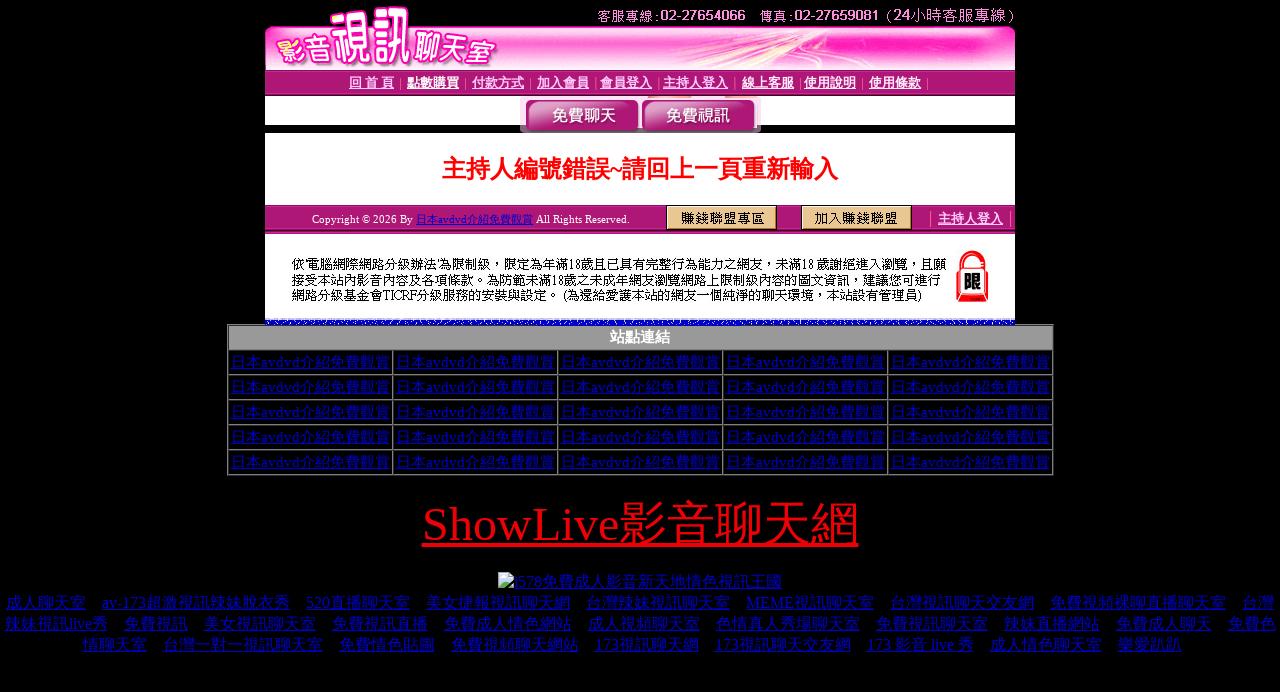

--- FILE ---
content_type: text/html; charset=Big5
request_url: http://x17.bbb11.idv.tw/index.phtml?PUT=a_show&AID=174125&FID=198097
body_size: 9604
content:
<html><head><title>日本avdvd介紹免費觀賞 </title><meta http-equiv="PICS-Label" content='(PICS-1.1 "http://www.ticrf.org.tw/chinese/html/06-rating-v11.htm" l gen true for "http://x17.bbb11.idv.tw" r (s 3 l 3 v 3 o 0))'><meta http-equiv=content-type content="text/html; charset=big5">
<meta name='robots' content='all'>
<meta name="Keywords" content="日本avdvd介紹免費觀賞-成人交友網-情色視訊-天下貼圖-ㄧ葉晴成人貼圖片區-天下淫書文學-免費成人圖片">
<meta name="description" content="免費成人圖片區-日本avdvd介紹免費觀賞-日本美女寫真dvd-日本美女寫真 dvd-免費成人圖片區">

<style type="text/css"><!--
.text {
	font-size: 12px;
	line-height: 15px;
	color: #000000;
	text-decoration: none;
}

.link {
	font-size: 12px;
	line-height: 15px;
	color: #000000;
	text-decoration: underline;
}

.link_menu {
	font-size: 15px;
	line-height: 24px;
	text-decoration: underline;
}

.SS {font-size: 10px;line-height: 14px;}
.S {font-size: 11px;line-height: 16px;}
.M {font-size: 13px;line-height: 18px;}
.L {font-size: 15px;line-height: 20px;}
.LL {font-size: 17px;line-height: 22px;}
.avshow_link{display:none;}
.t01 {
	font-family: "新細明體";
	font-size: 12px;
	color: #FFFFFF;
}
.t02 {
	font-family: "新細明體";
	font-size: 12px;
	line-height: 14px;
	color: #666666;
	text-decoration: underline;
}
.AC2 {
        font-family: "新細明體";
        font-size: 12px;
        line-height: 18px;
        color: #AAAAAA;
        text-decoration: none;
}

.t03 {
	font-family: "新細明體";
	font-size: 12px;
	line-height: 18px;
	color: #000000;
}
.t04 {
	font-family: "新細明體";
	font-size: 12px;
	color: #FF0066;
}
.t05 {
	font-family: "新細明體";
	font-size: 12px;
	color: #000000;
}
.t06 {
	font-family: "新細明體";
	font-size: 12px;
	color: #FFFFFF;
}
.text1{
	font-family: "新細明體";
	font-size: 12px;
	color: #666666;
}
.text2{
	font-family: "新細明體";
	font-size: 15px;
	color: #990033;
}
.text3{
	font-family: "新細明體";
	font-size: 15px;
	color: #000066;
}
.text4{
	font-family: "新細明體";
	font-size: 12px;
	color: #FF6600;
}
.text5 {
	font-family: "新細明體";
	font-size: 15px;
	color: #000000;
}
.text6 {
	font-family: "新細明體";
	font-size: 12px;
	color: #FF6600;
}
.text7 {
	font-family: "新細明體";
	font-size: 15px;
	color: #FFFFFF;
	font-weight: bold;
}

--></style>
<script src='Scripts/AC_RunActiveContent.js' type='text/javascript'></script>
<script language="JavaScript" type="text/JavaScript">
function CHAT_GO(AID,FORMNAME){
document.form1_GO.AID.value=AID;
document.form1_GO.ROOM.value=AID;
document.form1_GO.MID.value=10000;
if(FORMNAME.uname.value=="" || FORMNAME.uname.value.indexOf("請輸入")!=-1)    {
  alert("請輸入暱稱");
  FORMNAME.uname.focus();
}else{
  var AWidth = screen.width-20;
  var AHeight = screen.height-80;
  if( document.all || document.layers ){
  utchat10000=window.open("","utchat10000","width="+AWidth+",height="+AHeight+",resizable=yes,toolbar=no,location=no,directories=no,status=no,menubar=no,copyhistory=no,top=0,left=0");
  }else{
  utchat10000=window.open("","utchat10000","width="+AWidth+",height="+AHeight+",resizable=yes,toolbar=no,location=no,directories=no,status=no,menubar=no,copyhistory=no,top=0,left=0");
  }
  document.form1_GO.uname.value=FORMNAME.uname.value;
  document.form1_GO.sex.value=FORMNAME.sex.value;
  document.form1_GO.submit();
}
}


function CHAT_GO123(AID){
  document.form1_GO.AID.value=AID;
  document.form1_GO.ROOM.value=AID;
  document.form1_GO.MID.value=10000;
  if(document.form1_GO.uname.value=="")    {
    alert("請輸入暱稱");
  }else{
    var AWidth = screen.width-20;
    var AHeight = screen.height-80;
    if( document.all || document.layers ){
    utchat10000=window.open("","utchat10000","width="+AWidth+",height="+AHeight+",resizable=yes,toolbar=no,location=no,directories=no,status=no,menubar=no,copyhistory=no,top=0,left=0");
    }else{
    utchat10000=window.open("","utchat10000","width="+AWidth+",height="+AHeight+",resizable=yes,toolbar=no,location=no,directories=no,status=no,menubar=no,copyhistory=no,top=0,left=0");
    }
    document.form1_GO.submit();
  }
}

function MM_swapImgRestore() { //v3.0
  var i,x,a=document.MM_sr; for(i=0;a&&i<a.length&&(x=a[i])&&x.oSrc;i++) x.src=x.oSrc;
}

function MM_preloadImages() { //v3.0
  var d=document; if(d.images){ if(!d.MM_p) d.MM_p=new Array();
    var i,j=d.MM_p.length,a=MM_preloadImages.arguments; for(i=0; i<a.length; i++)
    if (a[i].indexOf("#")!=0){ d.MM_p[j]=new Image; d.MM_p[j++].src=a[i];}}
}

function MM_findObj(n, d) { //v4.01
  var p,i,x;  if(!d) d=document; if((p=n.indexOf("?"))>0&&parent.frames.length) {
    d=parent.frames[n.substring(p+1)].document; n=n.substring(0,p);}
  if(!(x=d[n])&&d.all) x=d.all[n]; for (i=0;!x&&i<d.forms.length;i++) x=d.forms[i][n];
  for(i=0;!x&&d.layers&&i<d.layers.length;i++) x=MM_findObj(n,d.layers[i].document);
  if(!x && d.getElementById) x=d.getElementById(n); return x;
}

function MM_swapImage() { //v3.0
  var i,j=0,x,a=MM_swapImage.arguments; document.MM_sr=new Array; for(i=0;i<(a.length-2);i+=3)
   if ((x=MM_findObj(a[i]))!=null){document.MM_sr[j++]=x; if(!x.oSrc) x.oSrc=x.src; x.src=a[i+2];}
}


 function aa() {
   if (window.event.ctrlKey)
       {
     window.event.returnValue = false;
         return false;
       }
 }
 function bb() {
   window.event.returnValue = false;
 }
function MM_openBrWindow(theURL,winName,features) { //v2.0
 window.open(theURL,winName,features);
}


//-->
</script>

</head>
<body bgcolor=#000000 text=#000000 link=#0000CC vlink=#3987C6 topMargin=0 marginheight=0 marginwidth=0>
<table width='750' border='0' cellpadding='0' cellspacing='0' bgcolor='#FFFFFF' ALIGN=CENTER><tr><td width='750' align='left' valign='top' bgcolor='#000000'><IMG SRC='/img/top.gif' WIDTH='750' height='70'></td></tr></table><table width='750' border='0' cellpadding='0' cellspacing='0' bgcolor='#FFFFFF' ALIGN=CENTER><tr><td><table width='750' height='26' border='0' cellpadding='0' cellspacing='0' background='img/line-01.gif'><tr> <td><div align='center'> <p><a href='./index.phtml?FID=198097'><font color='#FFCCFF' CLASS='M'><strong>回 首 頁</strong></font></a><font color='#FF6699' CLASS='SS'> │ </font><font CLASS='M'><strong> <a href='/PAY1/?UID=&FID=198097' TARGET='_blank'><font color='#FFFCFF'>點數購買</font></a></strong></font><font color='#FF6699' CLASS='SS'> │ </font><font CLASS='M'><strong><a href='./index.phtml?PUT=pay_doc1&FID=198097'><font color='#FFCCFF'>付款方式</font></a></strong></font><font color='#FF6699' CLASS='SS'> │ </font><font CLASS='M'><strong><a href='./index.phtml?PUT=up_reg&s=1&FID=198097'><font color='#FFCCFF'>加入會員</font></a></strong></font><font color='#FF6699' CLASS='S'> │</font><font CLASS='M'><strong><a href='./index.phtml?PUT=up_logon&FID=198097'><font color='#FFCCFF'>會員登入</font></a> </strong></font><font color='#FF6699' CLASS='S'>│</font><font CLASS='M'><strong><a href='./index.phtml?PUT=a_logon&FID=198097'><font color='#FFCCFF'>主持人登入</font></a></strong></font><font color='#FF6699' CLASS='S'> │ </font><font CLASS='M'><strong><a href='./index.phtml?PUT=mailbox&FID=198097'><font color='#FFECFF'>線上客服</font></a></strong></font><font color='#FF6699' CLASS='SS'> │</font><font CLASS='M'><strong><a href='./index.phtml?PUT=faq&FID=198097'><font color='#FFECFF'>使用說明</font></a></strong></font><font color='#FF6699' CLASS='SS'> │</font><font CLASS='M'> <strong><a href='./index.phtml?PUT=tos&FID=198097'><font color='#FFECFF'>使用條款</font></a></strong></font><font color='#FF6699' CLASS='SS'> │</font></div></td></tr></table></td></tr></table>
<table width='750' border='0' align='center' cellpadding='0' cellspacing='0' bgcolor='#FFFFFF'>
 <tr>
<td height='37' background='images2/bnt-bg.jpg' ALIGN='CENTER'><table border='0' cellspacing='0' cellpadding='0'>
 <tr>
<td><img src='images2/bnt-bg02.jpg' width='6' height='37' BORDER=0></td><td><A href='./index.phtml?CHANNEL=R51&FID=198097'><img src='images2/bnt-a1.jpg' width='116' height='37' BORDER=0></A></td>
<td><A href='./index.phtml?CHANNEL=R52&FID=198097'><img src='images2/but-a2.jpg' width='116' height='37' BORDER=0></A></td>
<!--td width='17%'><A href='./index.phtml?CHANNEL=R55&FID=198097'><img src='images2/but-a3.jpg' width='115' height='37' BORDER=0></A></td-->
<!--td><A href='./index.phtml?CHANNEL=R53&FID=198097'><img src='images2/but-a4.jpg' width='114' height='37' BORDER=0></A></td-->
<!--td><A href='./index.phtml?CHANNEL=R54&FID=198097'><img src='images2/but-a6.jpg' width='130' height='37' BORDER=0></A></td--><td><img src='images2/but-bg03.jpg' width='5' height='37' BORDER=0></td></tr>
</table></td>
 </tr>
</table><table width='750' border='0' cellspacing='0' cellpadding='0' ALIGN=CENTER BGCOLOR='#FFFFFF'><TR><TD><table width='0' border='0' cellpadding='0' cellspacing='0'><TR><TD></TD></TR><form method='POST' action='/V4/index.phtml'  target='utchat10000' name='form1_GO'><input type='HIDDEN' name='uname' value=''><input type='HIDDEN' name='password' value=''><input type='HIDDEN' name='sex' value=''><input type='HIDDEN' name='sextype' value=''><input type='HIDDEN' name='age' value=''><input type='HIDDEN' name='MID' value='198097'><input type='HIDDEN' name='UID' value=''><input type='HIDDEN' name='ROOM' value='174125'><input type='HIDDEN' name='AID' value='174125'><input type='HIDDEN' name='FID' value='198097'><input type='HIDDEN' name='ACTIONTYPE' value='AUTO'></form></TABLE><CENTER>
<SCRIPT language='JavaScript'>
function CHECK_SEARCH_KEY(FORMNAME){
  var error;
  if (FORMNAME.KEY_STR.value.length<2){
    alert('您輸入的搜尋字串必需多於 2 字元!!');
    FORMNAME.KEY_STR.focus();
    return false;
  }
  return true;
}
</SCRIPT>
<style type="text/css"><!--
.AC2 {
        font-size: 12px;
        line-height: 18px;
        color: #AAAAAA;
        text-decoration: none;
}
.NAME {
        font-size: 13px;
        line-height: 16px;
        color: #000000;
        text-decoration: none;
}
--></style>
<FONT COLOR='RED'><H2>主持人編號錯誤~請回上一頁重新輸入</H2></FONT></td></tr></table><table WIDTH=750 ALIGN=CENTER  background='img/line-01.gif' BGCOLOR=FFFFFF HEIGHT=26  border='0' cellpadding='0' cellspacing='0'><tr><td ALIGN=RIGHT CLASS='S'>
<FONT COLOR=FFFFFF CLASS=S>
Copyright &copy; 2026 By <a href='http://x17.bbb11.idv.tw'>日本avdvd介紹免費觀賞</a> All Rights Reserved.</FONT>
</TD><TD>
<div align='right'><a href='./?PUT=aweb_logon&FID=198097'
 onMouseOut="MM_swapImgRestore()"
 onMouseOver="MM_swapImage('Image8','','img/clm-2.gif',1)"><img src='img/clm.gif' name='Image8' width='111' height='25' hspace='0' border='0'></a>
　
<a href='./?PUT=aweb_reg&FID=198097'
 onMouseOut="MM_swapImgRestore()"
 onMouseOver="MM_swapImage('Image9','','img/join-it2.gif',1)"><img src='img/join-it.gif' name='Image9' width='111' height='25' hspace='0' border='0'></a></TD><TD ALIGN=RIGHT><font color='#FF6699' CLASS='M'> │ </font><font CLASS='M'><strong><a href='/index.phtml?PUT=a_logon&FID=198097'><font color='#FFCCFF'>主持人登入</font></a></strong></font><font color='#FF6699' CLASS='M'> │ </font></td></tr></table><table width='750' border='0' align='center' cellpadding='0' cellspacing='0' bgcolor='FFFFFF'><tr><td class='text'>&nbsp;</td></tr><tr><td><div align='center'><img src='images2/up.jpg' width='697' height='54'></div></td></tr><tr><td class='text'>&nbsp;</td></tr></td></tr></table><CENTER></TABLE><table width='750' border='0' align='center' cellpadding='0' cellspacing='0' bgcolor='FFFFFF'><tr><TD><p  align=center>
<span style="font-size: 1pt;">
<a href="http://a501.e26i.com/" target="_blank">視訊控制卡</a> ◇
<a href="http://a502.e26i.com/" target="_blank">173視訊辣妹</a> ◇
<a href="http://a503.e26i.com/" target="_blank">5分鐘護半身視訊</a> ◇
<a href="http://a504.e26i.com/" target="_blank">免費成人視訊</a> ◇
<a href="http://a505.e26i.com/" target="_blank">免費性愛圖庫</a> ◇
<a href="http://a506.e26i.com/" target="_blank">視訊辣妹聊天室</a> ◇
<a href="http://a507.e26i.com/" target="_blank">美女寫真</a> ◇
<a href="http://a508.e26i.com/" target="_blank">視訊驅動程式</a> ◇
<a href="http://a509.e26i.com/" target="_blank">成人影音</a> ◇
<a href="http://a510.e26i.com/" target="_blank">性感美女圖寫真集</a> ◇
<a href="http://a511.e26i.com/" target="_blank">9cc影音視訊聊天室</a> ◇
<a href="http://a512.e26i.com/" target="_blank">後宮電影院</a> ◇
<a href="http://a513.e26i.com/" target="_blank">色情免費影片</a> ◇
<a href="http://a514.e26i.com/" target="_blank">天下淫書文學</a> ◇
<a href="http://a515.e26i.com/" target="_blank">日本免費視訊聊天室</a> ◇
<a href="http://a516.e26i.com/" target="_blank">成人漫畫 - 免費視訊聊天</a> ◇
<a href="http://a517.e26i.com/" target="_blank">可愛圖片素材</a> ◇
<a href="http://a518.e26i.com/" target="_blank">qq交友聊天室</a> ◇
<a href="http://a519.e26i.com/" target="_blank">168免費視訊優女聊天室</a> ◇
<a href="http://a520.e26i.com/" target="_blank">日本成人電影</a> ◇
<a href="http://a521.e26i.com/" target="_blank">辣妹總動員</a> ◇
<a href="http://a522.e26i.com/" target="_blank">小魔女影片交流</a> ◇
<a href="http://a523.e26i.com/" target="_blank">3d 美女圖 h</a> ◇
<a href="http://a524.e26i.com/" target="_blank">546視訊聊天室</a> ◇
<a href="http://a525.e26i.com/" target="_blank">日本視訊</a> ◇
<a href="http://a526.e26i.com/" target="_blank">明星寫真自拍</a> ◇
<a href="http://a527.e26i.com/" target="_blank">桃園成人聊天室</a> ◇
<a href="http://a528.e26i.com/" target="_blank">情色貼圖</a> ◇
<a href="http://a529.e26i.com/" target="_blank">免費聊天-視訊聊天</a> ◇
<a href="http://a530.e26i.com/" target="_blank">小弟弟影片網</a> ◇
<a href="http://a531.e26i.com/" target="_blank">彩虹影音聊天室</a> ◇
<a href="http://a532.e26i.com/" target="_blank">網路美女視訊</a> ◇
<a href="http://a533.e26i.com/" target="_blank">素人自拍圖片</a> ◇
<a href="http://a534.e26i.com/" target="_blank">聊天室交友</a> ◇
<a href="http://a535.e26i.com/" target="_blank">已婚上班族聊天室</a> ◇
<a href="http://a536.e26i.com/" target="_blank">免費成人文章</a> ◇
<a href="http://a537.e26i.com/" target="_blank">愛上女主播視訊聊天室</a> ◇
<a href="http://a538.e26i.com/" target="_blank">自拍寫真美女</a> ◇
<a href="http://a539.e26i.com/" target="_blank">影音互動交友</a> ◇
<a href="http://a540.e26i.com/" target="_blank">免費時段視訊聊天室</a> ◇
<a href="http://a541.e26i.com/" target="_blank">爆笑網路自拍</a> ◇
<a href="http://a542.e26i.com/" target="_blank">試看視訊聊天</a> ◇
<a href="http://a543.e26i.com/" target="_blank">已婚廣場聊天聯盟</a> ◇
<a href="http://a544.e26i.com/" target="_blank">模特兒素人自拍貼圖</a> ◇
<a href="http://a545.e26i.com/" target="_blank">視訊辣妹</a> ◇
<a href="http://a546.e26i.com/" target="_blank">成人聊天室</a> ◇
<a href="http://a547.e26i.com/" target="_blank">清涼泳裝美女寫真集</a> ◇
<a href="http://a548.e26i.com/" target="_blank">kiss影音視訊聊天室</a> ◇
<a href="http://a549.e26i.com/" target="_blank">免費視訊美女短片寫真</a> ◇
<a href="http://a550.e26i.com/" target="_blank">成人話題聊天室</a> ◇
<a href="http://a551.e26i.com/" target="_blank">免費視訊live</a> ◇
<a href="http://a552.e26i.com/" target="_blank">KTV帝國聊天室</a> ◇
<a href="http://a553.e26i.com/" target="_blank">網路自拍照</a> ◇
<a href="http://a554.e26i.com/" target="_blank">免費情色小說</a> ◇
<a href="http://a555.e26i.com/" target="_blank">波霸美女寫真影片</a> ◇
<a href="http://a556.e26i.com/" target="_blank">電話網愛視訊交友</a> ◇
<a href="http://a557.e26i.com/" target="_blank">辣妹妹影音視訊聊天室</a> ◇
<a href="http://a558.e26i.com/" target="_blank">台灣少婦自拍寫真</a> ◇
<a href="http://a559.e26i.com/" target="_blank">宅男交友聊天室</a> ◇
<a href="http://a560.e26i.com/" target="_blank">港台寫真女星貼圖</a> ◇
<a href="http://a561.e26i.com/" target="_blank">火辣美媚自拍寫真貼圖</a> ◇
<a href="http://a562.e26i.com/" target="_blank">888視訊聊天室</a> ◇
<a href="http://a563.e26i.com/" target="_blank">交友愛情館影片</a> ◇
<a href="http://a564.e26i.com/" target="_blank">自拍走光照片</a> ◇
<a href="http://a565.e26i.com/" target="_blank">一網情深聊天室</a> ◇
<a href="http://a566.e26i.com/" target="_blank">哈啦聊天室</a> ◇
<a href="http://a567.e26i.com/" target="_blank">台灣美女網路自拍</a> ◇
<a href="http://a568.e26i.com/" target="_blank">免費視訊網址</a> ◇
<a href="http://a569.e26i.com/" target="_blank">美少女網路視訊</a> ◇
<a href="http://a570.e26i.com/" target="_blank">自拍寫真小弟弟圖貼</a> ◇
<a href="http://a571.e26i.com/" target="_blank">大學生自拍寫真</a> ◇
<a href="http://a572.e26i.com/" target="_blank">武則天影音視訊聊天室</a> ◇
<a href="http://a573.e26i.com/" target="_blank">成人動畫卡通</a> ◇
<a href="http://a574.e26i.com/" target="_blank">曠男怨女聊天室</a> ◇
<a href="http://a575.e26i.com/" target="_blank">美女圖片</a> ◇
<a href="http://a576.e26i.com/" target="_blank">偷看視訊程式</a> ◇
<a href="http://a577.e26i.com/" target="_blank">卡通性感辣妹免費下載</a> ◇
<a href="http://a578.e26i.com/" target="_blank">色妹妹自拍分享</a> ◇
<a href="http://a579.e26i.com/" target="_blank">浪漫星空聊天室</a> ◇
<a href="http://a580.e26i.com/" target="_blank">自拍人妻熟女</a> ◇
<a href="http://a581.e26i.com/" target="_blank">免費多人視訊聊天室</a> ◇
<a href="http://a582.e26i.com/" target="_blank">視訊妹</a> ◇
<a href="http://a583.e26i.com/" target="_blank">百分百成人圖片</a> ◇
<a href="http://a584.e26i.com/" target="_blank">情色短片下載</a> ◇
<a href="http://a585.e26i.com/" target="_blank">火辣美眉自拍寫真</a> ◇
<a href="http://a586.e26i.com/" target="_blank">成人網愛聊天室</a> ◇
<a href="http://a587.e26i.com/" target="_blank">免費成人貼圖區</a> ◇
<a href="http://a588.e26i.com/" target="_blank">e代影音交友</a> ◇
<a href="http://a589.e26i.com/" target="_blank">網愛電愛聊天室</a> ◇
<a href="http://a590.e26i.com/" target="_blank">一對多視訊聊天</a> ◇
<a href="http://a591.e26i.com/" target="_blank">談心聊天室</a> ◇
<a href="http://a592.e26i.com/" target="_blank">睡衣熟女自拍</a> ◇
<a href="http://a593.e26i.com/" target="_blank">熊貓貼圖區</a> ◇
<a href="http://a594.e26i.com/" target="_blank">104影音live秀</a> ◇
<a href="http://a595.e26i.com/" target="_blank">免費文字視訊聊天</a> ◇
<a href="http://a596.e26i.com/" target="_blank">賽車美女寫真</a> ◇
<a href="http://a597.e26i.com/" target="_blank">金瓶梅漫畫下載</a> ◇
<a href="http://a598.e26i.com/" target="_blank">免費mp3手機鈴聲</a> ◇
<a href="http://a599.e26i.com/" target="_blank">love影音視訊聊天室</a> ◇
<a href="http://a600.e26i.com/" target="_blank">視訊免費聊天首頁</a> ◇
<a href="http://a601.e26i.com/" target="_blank">美美情色貼圖</a> ◇
<a href="http://a602.e26i.com/" target="_blank">洪爺色情網站</a> ◇
<a href="http://a603.e26i.com/" target="_blank">女星寫真集貼圖</a> ◇
<a href="http://a604.e26i.com/" target="_blank">AV成人網</a> ◇
<a href="http://a605.e26i.com/" target="_blank">免費色情貼圖貼片</a> ◇
<a href="http://a606.e26i.com/" target="_blank">色情小遊戲</a> ◇
<a href="http://a607.e26i.com/" target="_blank">影音視訊娛樂網</a> ◇
<a href="http://a608.e26i.com/" target="_blank">aa免費看影片</a> ◇
<a href="http://a609.e26i.com/" target="_blank">火辣制服美妹</a> ◇
<a href="http://a610.e26i.com/" target="_blank">免費A片A圖網</a> ◇
<a href="http://a611.e26i.com/" target="_blank">鋼管辣妹秀</a> ◇
<a href="http://a612.e26i.com/" target="_blank">辣妹視訊交友網站</a> ◇
<a href="http://a613.e26i.com/" target="_blank">金瓶梅免費情色</a> ◇
<a href="http://a614.e26i.com/" target="_blank">h 黃色遊戲</a> ◇
<a href="http://a615.e26i.com/" target="_blank">情人視訊網</a> ◇
<a href="http://a616.e26i.com/" target="_blank">sex999免費影片</a> ◇
<a href="http://a617.e26i.com/" target="_blank">美女交友的 msn</a> ◇
<a href="http://a618.e26i.com/" target="_blank">愛言情小說網</a> ◇
<a href="http://a619.e26i.com/" target="_blank">視訊 聊天室</a> ◇
<a href="http://a620.e26i.com/" target="_blank">173 視訊辣妹</a> ◇
<a href="http://a621.e26i.com/" target="_blank">QQAV視訊聊天網</a> ◇
<a href="http://a622.e26i.com/" target="_blank">情色成人黃色笑話</a> ◇
<a href="http://a623.e26i.com/" target="_blank">妹妹自拍貼圖區</a> ◇
<a href="http://a624.e26i.com/" target="_blank">aa的滿18歲影片</a> ◇
<a href="http://a625.e26i.com/" target="_blank">AV女優貼圖</a> ◇
<a href="http://a626.e26i.com/" target="_blank">成人話題聊天室</a> ◇
<a href="http://a627.e26i.com/" target="_blank">最佳情人視訊網</a> ◇
<a href="http://a628.e26i.com/" target="_blank">電愛聊天視訊</a> ◇
<a href="http://a629.e26i.com/" target="_blank">免費看視訊辣妹</a> ◇
<a href="http://a630.e26i.com/" target="_blank">金瓶梅影音視訊聊天室</a> ◇
<a href="http://a631.e26i.com/" target="_blank">夜店正妹寫真</a> ◇
<a href="http://a632.e26i.com/" target="_blank">jp日本成人圖片</a> ◇
<a href="http://a633.e26i.com/" target="_blank">xxx383美女寫真</a> ◇
<a href="http://a634.e26i.com/" target="_blank">1元美女視訊</a> ◇
<a href="http://a635.e26i.com/" target="_blank">免費18歲限制及遊戲</a> ◇
<a href="http://a636.e26i.com/" target="_blank">高雄成人交友</a> ◇
<a href="http://a637.e26i.com/" target="_blank">春吶辣妹熱舞</a> ◇
<a href="http://a638.e26i.com/" target="_blank">69成人色情網</a> ◇
<a href="http://a639.e26i.com/" target="_blank">美女情愛影音網</a> ◇
<a href="http://a640.e26i.com/" target="_blank">高中女學生自拍</a> ◇
<a href="http://a641.e26i.com/" target="_blank">視訊辣妹聊天試看</a> ◇
<a href="http://a642.e26i.com/" target="_blank">黃色珍藏館成人</a> ◇
<a href="http://a643.e26i.com/" target="_blank">13060 免費視訊聊天</a> ◇
<a href="http://a644.e26i.com/" target="_blank">比基尼辣妹圖片 h</a> ◇
<a href="http://a645.e26i.com/" target="_blank">後宮免費情色電影</a> ◇
<a href="http://a646.e26i.com/" target="_blank">AV-TV影音LIVE秀</a> ◇
<a href="http://a647.e26i.com/" target="_blank">網路自拍寫真</a> ◇
<a href="http://a648.e26i.com/" target="_blank">北部網友聊天室</a> ◇
<a href="http://a649.e26i.com/" target="_blank">少年阿賓系列小說</a> ◇
<a href="http://a650.e26i.com/" target="_blank">免費成人影片</a> ◇
<a href="http://a651.e26i.com/" target="_blank">都會男女視訊聊天室</a> ◇
<a href="http://a652.e26i.com/" target="_blank">成人夜色 - 成人影音</a> ◇
<a href="http://a653.e26i.com/" target="_blank">色咪咪貼影片</a> ◇
<a href="http://a654.e26i.com/" target="_blank">臺灣18歲成人影院</a> ◇
<a href="http://a655.e26i.com/" target="_blank">辣妹自拍線上免費影片</a> ◇
<a href="http://a656.e26i.com/" target="_blank">金瓶梅漫畫</a> ◇
<a href="http://a657.e26i.com/" target="_blank">電話一對一視訊</a> ◇
<a href="http://a658.e26i.com/" target="_blank">偷情視訊聊天室</a> ◇
<a href="http://a659.e26i.com/" target="_blank">kiss 百分百貼圖區</a> ◇
<a href="http://a660.e26i.com/" target="_blank">本土自拍貼圖</a> ◇
<a href="http://a661.e26i.com/" target="_blank">色短片試看</a> ◇
<a href="http://a662.e26i.com/" target="_blank">情慾小說網</a> ◇
<a href="http://a663.e26i.com/" target="_blank">日本成人區 八國聯軍</a> ◇
<a href="http://a664.e26i.com/" target="_blank">黃色成人文章</a> ◇
<a href="http://a665.e26i.com/" target="_blank">色情聊天室</a> ◇
<a href="http://a666.e26i.com/" target="_blank">美女視訊免費看</a> ◇
<a href="http://a667.e26i.com/" target="_blank">無碼電影免費下載</a> ◇
<a href="http://a668.e26i.com/" target="_blank">情 色文學乾媽</a> ◇
<a href="http://a669.e26i.com/" target="_blank">18成人美女視訊交友網</a> ◇
<a href="http://a670.e26i.com/" target="_blank">免費欣賞成人</a> ◇
<a href="http://a671.e26i.com/" target="_blank">比基尼泳裝外拍</a> ◇
<a href="http://a672.e26i.com/" target="_blank">bl 言情小說網</a> ◇
<a href="http://a673.e26i.com/" target="_blank">18限少女漫畫</a> ◇
<a href="http://a674.e26i.com/" target="_blank">日本av女優網</a> ◇
<a href="http://a675.e26i.com/" target="_blank">慾火焚身視訊聊天室</a> ◇
<a href="http://a676.e26i.com/" target="_blank">台灣美女寫真貼圖區</a> ◇
<a href="http://a677.e26i.com/" target="_blank">色情交友</a> ◇
<a href="http://a678.e26i.com/" target="_blank">777美女dvd</a> ◇
<a href="http://a679.e26i.com/" target="_blank">18禁書網圖片</a> ◇
<a href="http://a680.e26i.com/" target="_blank">h 色遊戲王國</a> ◇
<a href="http://a681.e26i.com/" target="_blank">免費成人片觀看</a> ◇
<a href="http://a682.e26i.com/" target="_blank">sex女優王國</a> ◇
<a href="http://a683.e26i.com/" target="_blank">成都美女照片</a> ◇
<a href="http://a684.e26i.com/" target="_blank">性感美女影片免費下載</a> ◇
<a href="http://a685.e26i.com/" target="_blank">網路美少女裸圖片</a> ◇
<a href="http://a686.e26i.com/" target="_blank">免費試看限制影片</a> ◇
<a href="http://a687.e26i.com/" target="_blank">曼雪兒免費小說</a> ◇
<a href="http://a688.e26i.com/" target="_blank">優質美女貼圖</a> ◇
<a href="http://a689.e26i.com/" target="_blank">成人文章分享區</a> ◇
<a href="http://a690.e26i.com/" target="_blank">激情成人聊天室</a> ◇
<a href="http://a691.e26i.com/" target="_blank">色情視訊網愛</a> ◇
<a href="http://a692.e26i.com/" target="_blank">gogo2sex</a> ◇
<a href="http://a693.e26i.com/" target="_blank">性感卡通美女影片</a> ◇
<a href="http://a694.e26i.com/" target="_blank">免費黃色文學</a> ◇
<a href="http://a695.e26i.com/" target="_blank">383視訊聊天</a> ◇
<a href="http://a696.e26i.com/" target="_blank">007色情貼圖貼片區</a> ◇
<a href="http://a697.e26i.com/" target="_blank">情色漫畫卡通圖片</a> ◇
<a href="http://a698.e26i.com/" target="_blank">啦咧影音交友網</a> ◇
<a href="http://a699.e26i.com/" target="_blank">170部A片免費下載</a> ◇
<a href="http://a700.e26i.com/" target="_blank">甜言戀語情趣視訊聊天網</a> ◇
<a href="http://a701.e26i.com/" target="_blank">本土熟女自拍</a> ☆
<a href="http://a702.e26i.com/" target="_blank">視訊辣妹聊天試看</a> ☆
<a href="http://a703.e26i.com/" target="_blank">台灣情色自拍照片</a> ☆
<a href="http://a704.e26i.com/" target="_blank">純交友影音聊天室</a> ☆
<a href="http://a705.e26i.com/" target="_blank">免費視訊聊天區</a> ☆
<a href="http://a706.e26i.com/" target="_blank">視訊辣妹脫衣遊戲</a> ☆
<a href="http://a707.e26i.com/" target="_blank">網路自拍</a> ☆
<a href="http://a708.e26i.com/" target="_blank">女孩寫真自拍照片</a> ☆
<a href="http://a709.e26i.com/" target="_blank">888post視訊辣妹</a> ☆
<a href="http://a710.e26i.com/" target="_blank">素人自拍圖片</a> ☆
<a href="http://a711.e26i.com/" target="_blank">love影音視訊聊天室</a> ☆
<a href="http://a712.e26i.com/" target="_blank">線上交友網</a> ☆
<a href="http://a713.e26i.com/" target="_blank">聊天王影音視訊</a> ☆
<a href="http://a714.e26i.com/" target="_blank">0204視訊聊天室</a> ☆
<a href="http://a715.e26i.com/" target="_blank">ut13077視訊聊天</a> ☆
<a href="http://a716.e26i.com/" target="_blank">免費mp3手機鈴聲</a> ☆
<a href="http://a717.e26i.com/" target="_blank">色情片免費觀賞</a> ☆
<a href="http://a718.e26i.com/" target="_blank">日本免費視訊聊天室</a> ☆
<a href="http://a719.e26i.com/" target="_blank">睡衣熟女自拍</a> ☆
<a href="http://a720.e26i.com/" target="_blank">免費/看A圖</a> ☆
<a href="http://a721.e26i.com/" target="_blank">免費視訊聊天</a> ☆
<a href="http://a722.e26i.com/" target="_blank">南部成人聊天室</a> ☆
<a href="http://a723.e26i.com/" target="_blank">台灣網路自拍</a> ☆
<a href="http://a724.e26i.com/" target="_blank">免費視訊一對一聊天</a> ☆
<a href="http://a725.e26i.com/" target="_blank">女同聊天室</a> ☆
<a href="http://a726.e26i.com/" target="_blank">網路視訊寫真美少女</a> ☆
<a href="http://a727.e26i.com/" target="_blank">武則天影音視訊</a> ☆
<a href="http://a728.e26i.com/" target="_blank">美女交友ggo</a> ☆
<a href="http://a729.e26i.com/" target="_blank">168視訊交友</a> ☆
<a href="http://a730.e26i.com/" target="_blank">免費多人視訊聊天室</a> ☆
<a href="http://a731.e26i.com/" target="_blank">免費視訊影音聊天網</a> ☆
<a href="http://a732.e26i.com/" target="_blank">影音交友視訊</a> ☆
<a href="http://a733.e26i.com/" target="_blank">美女免費貼圖</a> ☆
<a href="http://a734.e26i.com/" target="_blank">成人已婚聊天室</a> ☆
<a href="http://a735.e26i.com/" target="_blank">3com交友</a> ☆
<a href="http://a736.e26i.com/" target="_blank">電話網愛視訊交友</a> ☆
<a href="http://a737.e26i.com/" target="_blank">18限成人聊天室</a> ☆
<a href="http://a738.e26i.com/" target="_blank">成人免費影音視訊</a> ☆
<a href="http://a739.e26i.com/" target="_blank">免費100影音聊天</a> ☆
<a href="http://a740.e26i.com/" target="_blank">色情照片</a> ☆
<a href="http://a741.e26i.com/" target="_blank">色情貼圖貼片區</a> ☆
<a href="http://a742.e26i.com/" target="_blank">性感美女聊天室ut</a> ☆
<a href="http://a743.e26i.com/" target="_blank">免費線上視訊聊天室</a> ☆
<a href="http://a744.e26i.com/" target="_blank">豆豆聊天</a> ☆
<a href="http://a745.e26i.com/" target="_blank">馬子情色網</a> ☆
<a href="http://a746.e26i.com/" target="_blank">純交友影音聊天室</a> ☆
<a href="http://a747.e26i.com/" target="_blank">夫妻自拍照片</a> ☆
<a href="http://a748.e26i.com/" target="_blank">百分百成人貼</a> ☆
<a href="http://a749.e26i.com/" target="_blank">免費時段視訊聊天室</a> ☆
<a href="http://a750.e26i.com/" target="_blank">kk視訊交友</a> ☆
<a href="http://a751.e26i.com/" target="_blank">賽車美女寫真集</a> ☆
<a href="http://a752.e26i.com/" target="_blank">免費辣妹視訊網</a> ☆
<a href="http://a753.e26i.com/" target="_blank">168視訊免費聊天室</a> ☆
<a href="http://a754.e26i.com/" target="_blank">校園美女寫真</a> ☆
<a href="http://a755.e26i.com/" target="_blank">一葉情 貼圖/片區</a> ☆
<a href="http://a756.e26i.com/" target="_blank">武則天視訊聊天網</a> ☆
<a href="http://a757.e26i.com/" target="_blank">免費視訊聊天室入口</a> ☆
<a href="http://a758.e26i.com/" target="_blank">dvd無碼情色男女</a> ☆
<a href="http://a759.e26i.com/" target="_blank">電話視訊交友</a> ☆
<a href="http://a760.e26i.com/" target="_blank">免費視訊網</a> ☆
<a href="http://a761.e26i.com/" target="_blank">偷窺視訊聊天室</a> ☆
<a href="http://a762.e26i.com/" target="_blank">成人交友</a> ☆
<a href="http://a763.e26i.com/" target="_blank">視訊聊天室</a> ☆
<a href="http://a764.e26i.com/" target="_blank">後宮電影院</a> ☆
<a href="http://a765.e26i.com/" target="_blank">免費下載a片</a> ☆
<a href="http://a766.e26i.com/" target="_blank">清涼泳裝美女寫真集</a> ☆
<a href="http://a767.e26i.com/" target="_blank">免費視訊美媚</a> ☆
<a href="http://a768.e26i.com/" target="_blank">限制級影片下載</a> ☆
<a href="http://a769.e26i.com/" target="_blank">成人貼圖網站</a> ☆
<a href="http://a770.e26i.com/" target="_blank">台中聊天交友</a> ☆
<a href="http://a771.e26i.com/" target="_blank">a片美女</a> ☆
<a href="http://a772.e26i.com/" target="_blank">免費色情/卡通動畫下載</a> ☆
<a href="http://a773.e26i.com/" target="_blank">華人影音視訊聊天情人網</a> ☆
<a href="http://a774.e26i.com/" target="_blank">live影音網愛</a> ☆
<a href="http://a775.e26i.com/" target="_blank">美女圖片區</a> ☆
<a href="http://a776.e26i.com/" target="_blank">金瓶梅影音視訊聊天室</a> ☆
<a href="http://a777.e26i.com/" target="_blank">免費情色影片</a> ☆
<a href="http://a778.e26i.com/" target="_blank">台中激情聊天室</a> ☆
<a href="http://a779.e26i.com/" target="_blank">網路美女相簿</a> ☆
<a href="http://a780.e26i.com/" target="_blank">成人漫畫區</a> ☆
<a href="http://a781.e26i.com/" target="_blank">試看視訊聊天</a> ☆
<a href="http://a782.e26i.com/" target="_blank">影音部落格</a> ☆
<a href="http://a783.e26i.com/" target="_blank">免費線上視訊美女</a> ☆
<a href="http://a784.e26i.com/" target="_blank">Live173影音視訊Live秀</a> ☆
<a href="http://a785.e26i.com/" target="_blank">免費文字聊天區</a> ☆
<a href="http://a786.e26i.com/" target="_blank">無碼成人卡通</a> ☆
<a href="http://a787.e26i.com/" target="_blank">武則天影音聊天</a> ☆
<a href="http://a788.e26i.com/" target="_blank">禁忌挑逗激情聊天室</a> ☆
<a href="http://a789.e26i.com/" target="_blank">新辣妹聊天室</a> ☆
<a href="http://a790.e26i.com/" target="_blank">拉子女同志聊天</a> ☆
<a href="http://a791.e26i.com/" target="_blank">tvnet影音聊天室</a> ☆
<a href="http://a792.e26i.com/" target="_blank">免費影音無碼下載</a> ☆
<a href="http://a793.e26i.com/" target="_blank">台灣處女貼圖貼片區</a> ☆
<a href="http://a794.e26i.com/" target="_blank">S383影音Live秀</a> ☆
<a href="http://a795.e26i.com/" target="_blank">美女自拍聊天室</a> ☆
<a href="http://a796.e26i.com/" target="_blank">基隆聊天交友</a> ☆
<a href="http://a797.e26i.com/" target="_blank">大奶美女視訊</a> ☆
<a href="http://a798.e26i.com/" target="_blank">激情挑逗聊天室</a> ☆
<a href="http://a799.e26i.com/" target="_blank">免費下載成人卡通短片</a> ☆
<a href="http://a800.e26i.com/" target="_blank">333辣妹妹影音聊天室</a> ☆
<a href="http://a801.e26i.com/" target="_blank">免費視訊</a> ◇
<a href="http://a802.e26i.com/" target="_blank">情色交友</a> ◇
<a href="http://a803.e26i.com/" target="_blank">免費收看精彩</a> ◇
<a href="http://a804.e26i.com/" target="_blank">下載視訊免費軟體</a> ◇
<a href="http://a805.e26i.com/" target="_blank">免費現場影音</a> ◇
<a href="http://a806.e26i.com/" target="_blank">三級短片免費試看</a> ◇
<a href="http://a807.e26i.com/" target="_blank">168免費視訊辣妹</a> ◇
<a href="http://a808.e26i.com/" target="_blank">丁字褲辣妹</a> ◇
<a href="http://a809.e26i.com/" target="_blank">a片卡通</a> ◇
<a href="http://a810.e26i.com/" target="_blank">免費看模特兒</a> ◇
<a href="http://a811.e26i.com/" target="_blank">甜心視訊聊天網</a> ◇
<a href="http://a812.e26i.com/" target="_blank">免費情色</a> ◇
<a href="http://a813.e26i.com/" target="_blank">777成人區</a> ◇
<a href="http://a814.e26i.com/" target="_blank">aa的滿18歲影片</a> ◇
<a href="http://a815.e26i.com/" target="_blank">情色短片區</a> ◇
<a href="http://a816.e26i.com/" target="_blank">5320視訊交友</a> ◇
<a href="http://a817.e26i.com/" target="_blank">av168成人</a> ◇
<a href="http://a818.e26i.com/" target="_blank">美女寫真集</a> ◇
<a href="http://a819.e26i.com/" target="_blank">免費辣妹影檔</a> ◇
<a href="http://a820.e26i.com/" target="_blank">av美女</a> ◇
<a href="http://a821.e26i.com/" target="_blank">美女遊戲</a> ◇
<a href="http://a822.e26i.com/" target="_blank">104美女寫真銀行</a> ◇
<a href="http://a823.e26i.com/" target="_blank">免費成人影集</a> ◇
<a href="http://a824.e26i.com/" target="_blank">美女交友</a> ◇
<a href="http://a825.e26i.com/" target="_blank">3d性感美眉</a> ◇
<a href="http://a826.e26i.com/" target="_blank">0204視訊交友</a> ◇
<a href="http://a827.e26i.com/" target="_blank">美女免費陪您聊天</a> ◇
<a href="http://a828.e26i.com/" target="_blank">性感卡通美女圖片</a> ◇
<a href="http://a829.e26i.com/" target="_blank">成人視訊</a> ◇
<a href="http://a830.e26i.com/" target="_blank">比基尼辣妹</a> ◇
<a href="http://a831.e26i.com/" target="_blank">情色小站</a> ◇
<a href="http://a832.e26i.com/" target="_blank">大波霸美女影片免費</a> ◇
<a href="http://a833.e26i.com/" target="_blank">免費視訊聊天</a> ◇
<a href="http://a834.e26i.com/" target="_blank">下載網路交友聊天室</a> ◇
<a href="http://a835.e26i.com/" target="_blank">美女圖</a> ◇
<a href="http://a836.e26i.com/" target="_blank">免費成人觀看</a> ◇
<a href="http://a837.e26i.com/" target="_blank">比基尼辣妹圖片區</a> ◇
<a href="http://a838.e26i.com/" target="_blank">辣妹影檔</a> ◇
<a href="http://a839.e26i.com/" target="_blank">11111辣妹影音視訊聊天網</a> ◇
<a href="http://a840.e26i.com/" target="_blank">美女寫真</a> ◇
<a href="http://a841.e26i.com/" target="_blank">自拍俱樂部入口</a> ◇
<a href="http://a842.e26i.com/" target="_blank">成人聊天</a> ◇
<a href="http://a843.e26i.com/" target="_blank">免費脫衣表演</a> ◇
<a href="http://a844.e26i.com/" target="_blank">性感美女桌布下載</a> ◇
<a href="http://a845.e26i.com/" target="_blank">台中夜店辣妹影片</a> ◇
<a href="http://a846.e26i.com/" target="_blank">巨乳美女</a> ◇
<a href="http://a847.e26i.com/" target="_blank">美女貼圖片區</a> ◇
<a href="http://a848.e26i.com/" target="_blank">383成人影城</a> ◇
<a href="http://a849.e26i.com/" target="_blank">免費情色卡通短片</a> ◇
<a href="http://a850.e26i.com/" target="_blank">一葉晴貼圖片區</a> ◇
<a href="http://a851.e26i.com/" target="_blank">玩美女人試看片</a> ◇
<a href="http://a852.e26i.com/" target="_blank">情色a片</a> ◇
<a href="http://a853.e26i.com/" target="_blank">ut聊天室</a> ◇
<a href="http://a854.e26i.com/" target="_blank">情色視訊短片</a> ◇
<a href="http://a855.e26i.com/" target="_blank">成人貼圖</a> ◇
<a href="http://a856.e26i.com/" target="_blank">77p2p影片網</a> ◇
<a href="http://a857.e26i.com/" target="_blank">免費即時觀看</a> ◇
<a href="http://a858.e26i.com/" target="_blank">美女裸體照片</a> ◇
<a href="http://a859.e26i.com/" target="_blank">成人文章</a> ◇
<a href="http://a860.e26i.com/" target="_blank">已婚成人聊天</a> ◇
<a href="http://a861.e26i.com/" target="_blank">交友聊天室</a> ◇
<a href="http://a862.e26i.com/" target="_blank">jp成人</a> ◇
<a href="http://a863.e26i.com/" target="_blank">麗的線上小遊戲</a> ◇
<a href="http://a864.e26i.com/" target="_blank">av貼圖區</a> ◇
<a href="http://a865.e26i.com/" target="_blank">免費看妹妹</a> ◇
<a href="http://a866.e26i.com/" target="_blank">104影音視訊LIVE秀</a> ◇
<a href="http://a867.e26i.com/" target="_blank">視訊聊天</a> ◇
<a href="http://a868.e26i.com/" target="_blank">比基尼辣妹影片</a> ◇
<a href="http://a869.e26i.com/" target="_blank">台灣a片王</a> ◇
<a href="http://a870.e26i.com/" target="_blank">春宮影片直播</a> ◇
<a href="http://a871.e26i.com/" target="_blank">台灣 辣妹 視訊網</a> ◇
<a href="http://a872.e26i.com/" target="_blank">18禁成人網</a> ◇
<a href="http://a873.e26i.com/" target="_blank">免費激情演出</a> ◇
<a href="http://a874.e26i.com/" target="_blank">369影音視訊美女</a> ◇
<a href="http://a875.e26i.com/" target="_blank">a片下載</a> ◇
<a href="http://a876.e26i.com/" target="_blank">性感比基尼美眉</a> ◇
<a href="http://a877.e26i.com/" target="_blank">自拍影片</a> ◇
<a href="http://a878.e26i.com/" target="_blank">辣妹妹影音免費</a> ◇
<a href="http://a879.e26i.com/" target="_blank">台灣情色金髮美女</a> ◇
<a href="http://a880.e26i.com/" target="_blank">後宮視訊聊天室</a> ◇
<a href="http://a881.e26i.com/" target="_blank">網路視訊情人</a> ◇
<a href="http://a882.e26i.com/" target="_blank">苗栗人聊天室</a> ◇
<a href="http://a883.e26i.com/" target="_blank">影音色情視訊聊天室</a> ◇
<a href="http://a884.e26i.com/" target="_blank">男女交友聊天室</a> ◇
<a href="http://a885.e26i.com/" target="_blank">免費噴血影片</a> ◇
<a href="http://a886.e26i.com/" target="_blank">avdvd免費a片</a> ◇
<a href="http://a887.e26i.com/" target="_blank">色咪咪影片網</a> ◇
<a href="http://a888.e26i.com/" target="_blank">日本情色寫真</a> ◇
<a href="http://a889.e26i.com/" target="_blank">美女視訊聊天網</a> ◇
<a href="http://a890.e26i.com/" target="_blank">視訊免費聊天室</a> ◇
<a href="http://a891.e26i.com/" target="_blank">ez哈啦聊天室</a> ◇
<a href="http://a892.e26i.com/" target="_blank">A片下載-情色電影</a> ◇
<a href="http://a893.e26i.com/" target="_blank">aa免費看</a> ◇
<a href="http://a894.e26i.com/" target="_blank">比基尼辣妹F罩杯</a> ◇
<a href="http://a895.e26i.com/" target="_blank">uthome男同志影音視訊聊天室</a> ◇
<a href="http://a896.e26i.com/" target="_blank">免費看無碼電影</a> ◇
<a href="http://a897.e26i.com/" target="_blank">性感夜店正妹</a> ◇
<a href="http://a898.e26i.com/" target="_blank">武則天影音視訊聊天室</a> ◇
<a href="http://a899.e26i.com/" target="_blank">一對一視訊聊天網</a> ◇
<a href="http://a900.e26i.com/" target="_blank">免費看視訊妹妹脫衣秀</a> ◇
<a href="http://a901.e26i.com/" target="_blank">A漫畫貼圖區</a> ◇
<a href="http://a902.e26i.com/" target="_blank">網愛視訊聊天</a> ◇
<a href="http://a903.e26i.com/" target="_blank">黃色漫畫圖片</a> ◇
<a href="http://a904.e26i.com/" target="_blank">免費AV美女圖</a> ◇
<a href="http://a905.e26i.com/" target="_blank">情色卡通圖片</a> ◇
<a href="http://a906.e26i.com/" target="_blank">104影音視訊網</a> ◇
<a href="http://a907.e26i.com/" target="_blank">mvp成人貼圖站</a> ◇
<a href="http://a908.e26i.com/" target="_blank">日本少婦自拍視訊</a> ◇
<a href="http://a909.e26i.com/" target="_blank">香港視訊美女</a> ◇
<a href="http://a910.e26i.com/" target="_blank">成人情色卡通圖片</a> ◇
<a href="http://a911.e26i.com/" target="_blank">小辣妹貼圖區</a> ◇
<a href="http://a912.e26i.com/" target="_blank">台灣夜未眠寫真圖片</a> ◇
<a href="http://a913.e26i.com/" target="_blank">新中部人聊天室UT</a> ◇
<a href="http://a914.e26i.com/" target="_blank">免費自拍圖片</a> ◇
<a href="http://a915.e26i.com/" target="_blank">台灣情色論壇</a> ◇
<a href="http://a916.e26i.com/" target="_blank">情色網愛聊天室</a> ◇
<a href="http://a917.e26i.com/" target="_blank">熟女絲襪自拍</a> ◇
<a href="http://a918.e26i.com/" target="_blank">免費情色影片觀賞</a> ◇
<a href="http://a919.e26i.com/" target="_blank">168視訊聊天</a> ◇
<a href="http://a920.e26i.com/" target="_blank">美色成人貼圖網站</a> ◇
<a href="http://a921.e26i.com/" target="_blank">免費成人卡漫觀賞</a> ◇
<a href="http://a922.e26i.com/" target="_blank">日本遊戲H動畫</a> ◇
<a href="http://a923.e26i.com/" target="_blank">情色圖片免費觀賞</a> ◇
<a href="http://a924.e26i.com/" target="_blank">免費視訊聊天區</a> ◇
<a href="http://a925.e26i.com/" target="_blank">t 6成人網頁</a> ◇
<a href="http://a926.e26i.com/" target="_blank">台南聊天交友</a> ◇
<a href="http://a927.e26i.com/" target="_blank">免費成人小說</a> ◇
<a href="http://a928.e26i.com/" target="_blank">嘉義激情聊天室</a> ◇
<a href="http://a929.e26i.com/" target="_blank">情色小遊戲下載</a> ◇
<a href="http://a930.e26i.com/" target="_blank">台灣Kiss情色小說</a> ◇
<a href="http://a931.e26i.com/" target="_blank">Hi5鎖碼頻道</a> ◇
<a href="http://a932.e26i.com/" target="_blank">影音免費聊天室</a> ◇
<a href="http://a933.e26i.com/" target="_blank">日本寫真女郎</a> ◇
<a href="http://a934.e26i.com/" target="_blank">素人自拍短片</a> ◇
<a href="http://a935.e26i.com/" target="_blank">香港成人貼圖站</a> ◇
<a href="http://a936.e26i.com/" target="_blank">女郎視訊秀</a> ◇
<a href="http://a937.e26i.com/" target="_blank">美女情人視訊網</a> ◇
<a href="http://a938.e26i.com/" target="_blank">粉紅豆豆聊天室</a> ◇
<a href="http://a939.e26i.com/" target="_blank">本土辣妹三點全露寫真</a> ◇
<a href="http://a940.e26i.com/" target="_blank">後宮電影</a> ◇
<a href="http://a941.e26i.com/" target="_blank">柔情聊天室</a> ◇
<a href="http://a942.e26i.com/" target="_blank">線上A漫電影</a> ◇
<a href="http://a943.e26i.com/" target="_blank">免費視訊聊天聯盟</a> ◇
<a href="http://a944.e26i.com/" target="_blank">熱門情色小說</a> ◇
<a href="http://a945.e26i.com/" target="_blank">嗆辣妹影音視訊聊天室</a> ◇
<a href="http://a946.e26i.com/" target="_blank">0951成人電影頻道</a> ◇
<a href="http://a947.e26i.com/" target="_blank">AV女優性愛影片</a> ◇
<a href="http://a948.e26i.com/" target="_blank">Kiss情色貼圖</a> ◇
<a href="http://a949.e26i.com/" target="_blank">閃亮天使影音聊天室</a> ◇
<a href="http://a950.e26i.com/" target="_blank">免費色情圖片A片</a> ◇
<a href="http://a951.e26i.com/" target="_blank">免費看卡通漫畫金瓶梅</a> ◇
<a href="http://a952.e26i.com/" target="_blank">情色性愛貼圖</a> ◇
<a href="http://a953.e26i.com/" target="_blank">KK免費視訊聊天室</a> ◇
<a href="http://a954.e26i.com/" target="_blank">XX老婆自拍論壇</a> ◇
<a href="http://a955.e26i.com/" target="_blank">18限卡通漫畫</a> ◇
<a href="http://a956.e26i.com/" target="_blank">情色成人貼片</a> ◇
<a href="http://a957.e26i.com/" target="_blank">兔妹妹網友自拍貼圖區</a> ◇
<a href="http://a958.e26i.com/" target="_blank">金瓶梅成人影片</a> ◇
<a href="http://a959.e26i.com/" target="_blank">情色故事文章</a> ◇
<a href="http://a960.e26i.com/" target="_blank">台灣美女自拍網</a> ◇
<a href="http://a961.e26i.com/" target="_blank">免費聊天室</a> ◇
<a href="http://a962.e26i.com/" target="_blank">寫真女郎AV貼片</a> ◇
<a href="http://a963.e26i.com/" target="_blank">限制級情色聊天室</a> ◇
<a href="http://a964.e26i.com/" target="_blank">13060免費視訊聊天</a> ◇
<a href="http://a965.e26i.com/" target="_blank">自拍俱樂部</a> ◇
<a href="http://a966.e26i.com/" target="_blank">日本免費視訊聊天室</a> ◇
<a href="http://a967.e26i.com/" target="_blank">情色卡通電影</a> ◇
<a href="http://a968.e26i.com/" target="_blank">熊貓成人貼片</a> ◇
<a href="http://a969.e26i.com/" target="_blank">美女免費貼圖</a> ◇
<a href="http://a970.e26i.com/" target="_blank">情色電影下載</a> ◇
<a href="http://a971.e26i.com/" target="_blank">正妹無名相簿</a> ◇
<a href="http://a972.e26i.com/" target="_blank">免費觀看視訊辣妹脫衣秀</a> ◇
<a href="http://a973.e26i.com/" target="_blank">UT免費視訊聊天室</a> ◇
<a href="http://a974.e26i.com/" target="_blank">百分百成人圖片</a> ◇
<a href="http://a975.e26i.com/" target="_blank">176視訊聊天</a> ◇
<a href="http://a976.e26i.com/" target="_blank">洪爺自拍貼圖網</a> ◇
<a href="http://a977.e26i.com/" target="_blank">免費線上漫畫</a> ◇
<a href="http://a978.e26i.com/" target="_blank">日本AV免費影片</a> ◇
<a href="http://a979.e26i.com/" target="_blank">3b8視訊聊天室</a> ◇
<a href="http://a980.e26i.com/" target="_blank">aaa片免費看短片</a> ◇
<a href="http://a981.e26i.com/" target="_blank">色情視訊聊天</a> ◇
<a href="http://a982.e26i.com/" target="_blank">免費試看短片 a</a> ◇
<a href="http://a983.e26i.com/" target="_blank">情人線上視訊d760</a> ◇
<a href="http://a984.e26i.com/" target="_blank">日本H小遊戲免費</a> ◇
<a href="http://a985.e26i.com/" target="_blank">帥哥美女交友聯誼留言板</a> ◇
<a href="http://a986.e26i.com/" target="_blank">言情小說線上閱讀</a> ◇
<a href="http://a987.e26i.com/" target="_blank">歐美片免費下載片</a> ◇
<a href="http://a988.e26i.com/" target="_blank">麗的色情遊戲</a> ◇
<a href="http://a989.e26i.com/" target="_blank">野外 a片免費看</a> ◇
<a href="http://a990.e26i.com/" target="_blank">電影免費片段</a> ◇
<a href="http://a991.e26i.com/" target="_blank">ㄖ 本美女圖庫 ㄖ報</a> ◇
<a href="http://a992.e26i.com/" target="_blank">a v 色美媚貼圖區</a> ◇
<a href="http://a993.e26i.com/" target="_blank">美腿俱樂部</a> ◇
<a href="http://a994.e26i.com/" target="_blank">粉喵聊天室</a> ◇
<a href="http://a995.e26i.com/" target="_blank">999東洋成人</a> ◇
<a href="http://a996.e26i.com/" target="_blank">歐美模特兒寫真</a> ◇
<a href="http://a997.e26i.com/" target="_blank">熟女人 aa影片</a> ◇
<a href="http://a998.e26i.com/" target="_blank">av女優無碼影城</a> ◇
<a href="http://a999.e26i.com/" target="_blank">辣妺視訊</a> ◇
<a href="http://a1000.e26i.com/" target="_blank">18成人美女視訊交友網</a> ◇
</span>
</table><table border=1 cellspacing=0 cellpadding=2 align=center style=font-size:15; background-color:#E8E8E8; border:1px solid #CCCCCC bordercolorlight=#FFFFFF>
  <tr>
    <td colspan=5 bgcolor=#999999><div align=center><strong><font color=#FFFFFF>站點連結</font></strong></div></td>
  </tr>
 <tr>
<td><a href="http://www.sm55.idv.tw/index.phtml?FID=202975" target="_blank">日本avdvd介紹免費觀賞</a></td>
<td><a href="http://www.cgn6.com/" target="_blank">日本avdvd介紹免費觀賞</a></td>
<td><a href="http://www.bb1.idv.tw/index.phtml?FID=202977" target="_blank">日本avdvd介紹免費觀賞</a></td>
<td><a href="http://www.agg7.com/index.phtml?FID=195642" target="_blank">日本avdvd介紹免費觀賞</a></td>
<td><a href="http://www.bb2.idv.tw/index.phtml?FID=202979" target="_blank">日本avdvd介紹免費觀賞</a></td>
</tr>
  <tr>
<td><a href="http://www.agg6.com/index.phtml?FID=195643" target="_blank">日本avdvd介紹免費觀賞</a></td>
<td><a href="http://www.bb3.idv.tw/index.phtml?FID=202982" target="_blank">日本avdvd介紹免費觀賞</a></td>
<td><a href="http://www.xx501.com/index.phtml?FID=195644" target="_blank">日本avdvd介紹免費觀賞</a></td>
<td><a href="http://www.bb4.idv.tw/index.phtml?FID=202984" target="_blank">日本avdvd介紹免費觀賞</a></td>
<td><a href="http://www.xx502.com/index.phtml?FID=195645" target="_blank">日本avdvd介紹免費觀賞</a></td>
</tr>
  <tr>
<td><a href="http://www.bb5.idv.tw/" target="_blank">日本avdvd介紹免費觀賞</a></td>
<td><a href="http://www.xx503.com/index.phtml?FID=195646" target="_blank">日本avdvd介紹免費觀賞</a></td>
<td><a href="http://www.aii.idv.tw/index.phtml?FID=202985" target="_blank">日本avdvd介紹免費觀賞</a></td>
<td><a href="http://www.xx506.com/" target="_blank">日本avdvd介紹免費觀賞</a></td>
<td><a href="http://www.bii.idv.tw/index.phtml?FID=202988" target="_blank">日本avdvd介紹免費觀賞</a></td>
</tr>
  <tr>
<td><a href="http://www.xx507.com/" target="_blank">日本avdvd介紹免費觀賞</a></td>
<td><a href="http://www.cii.idv.tw/index.phtml?FID=202990" target="_blank">日本avdvd介紹免費觀賞</a></td>
<td><a href="http://www.me225.com/index.phtml?FID=195647" target="_blank">日本avdvd介紹免費觀賞</a></td>
<td><a href="http://july.zz75.com/" target="_blank">日本avdvd介紹免費觀賞</a></td>
<td><a href="http://www.dii.idv.tw/index.phtml?FID=202992" target="_blank">日本avdvd介紹免費觀賞</a></td>
</tr>
  <tr>
<td><a href="http://www.eii.idv.tw/" target="_blank">日本avdvd介紹免費觀賞</a></td>
<td><a href="http://www.me226.com/index.phtml?FID=195648" target="_blank">日本avdvd介紹免費觀賞</a></td>
<td><a href="http://www.frl.idv.tw/index.phtml?FID=202914" target="_blank">日本avdvd介紹免費觀賞</a></td>
<td><a href="http://www.ee381.com/index.phtml?FID=203003" target="_blank">日本avdvd介紹免費觀賞</a></td>
<td><a href="http://www.sat.idv.tw/index.phtml?FID=202916" target="_blank">日本avdvd介紹免費觀賞</a></td>
</tr>
 
</table>
<p  align=center><a href=http://i978.net/main.php target=_blank><font size=10 color=#EE0005>ShowLive影音聊天網</font></a>
<br>
<p align=center><a href=http://i578.net target=_blank><img src=http://123.zz75.com/images/050.gif alt=i578免費成人影音新天地情色視訊王國 border=0></a>
<br>
<a href=http://e21q.com/ target=_blank>成人聊天室</a>★<a href=http://av173.info/ target=_blank>av-173超激視訊辣妹脫衣秀</a>★<a href=http://lv520.info/ target=_blank>520直播聊天室</a>★<a href=http://jaybo.info/ target=_blank>美女捷報視訊聊天網</a>★<a href=http://twshowgirl.info/ target=_blank>台灣辣妹視訊聊天室</a>★<a href=http://apple-pen.info/ target=_blank>MEME視訊聊天室</a>★<a href=http://twshow.info/ target=_blank>台灣視訊聊天交友網</a>★<a href=http://cuiyu.info/ target=_blank>免費視頻裸聊直播聊天室</a>★<a href=http://live520.info/ target=_blank>台灣辣妹視訊live秀</a>★<a href=http://live168.info/ target=_blank>免費視訊</a>★<a href=http://girlogy.info/ target=_blank>美女視訊聊天室</a>★<a href=http://girl578.info/ target=_blank>免費視訊直播</a>★<a href=http://girl530.info/ target=_blank>免費成人情色網站</a>★<a href=http://girl520.info/ target=_blank>成人視頻聊天室</a>★<a href=http://girl173.info/ target=_blank>色情真人秀場聊天室</a>★<a href=http://94543.info/ target=_blank>免費視訊聊天室</a>★<a href=http://twgirls.info/ target=_blank>辣妹直播網站</a>★<a href=http://ysl520.info/ target=_blank>免費成人聊天</a>★<a href=http://ysl530.info/ target=_blank>免費色情聊天室</a>★<a href=http://tw168.info/ target=_blank>台灣一對一視訊聊天室</a>★<a href=http://tw173.info/ target=_blank>免費情色貼圖</a>★<a href=http://tw530.info/ target=_blank>免費視頻聊天網站</a>★<a href=http://tw9453.info/ target=_blank>173視訊聊天網</a>★<a href=http://na520.info/ target=_blank>173視訊聊天交友網</a>★<a href=http://na530.info/ target=_blank>173 影音 live 秀</a>★<a href=http://tiger.zz75.com/ target=_blank>成人情色聊天室</a>★<a href=http://gogo.i578.net/ target=_blank>樂愛趴趴</a>★
<p  align=center><a target=_blank title=搖挑女人聯盟 href=http://zz75.com/>
<img border=0 src=http://123.zz75.com/images/x/x041.gif width=160 height=15></a></TD></TR></TABLE>